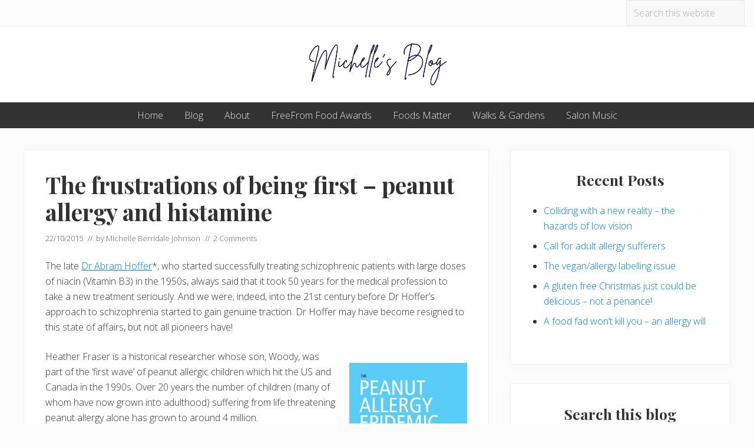

--- FILE ---
content_type: text/html; charset=UTF-8
request_url: https://michellesblog.co.uk/the-frustrations-of-being-first-peanut-allergy-and-histamine/
body_size: 21203
content:
<!DOCTYPE html>
<html lang="en-GB">
<head >
<meta charset="UTF-8" />
<meta name="viewport" content="width=device-width, initial-scale=1" />
<meta name='robots' content='index, follow, max-image-preview:large, max-snippet:-1, max-video-preview:-1' />

	<!-- This site is optimized with the Yoast SEO plugin v26.8 - https://yoast.com/product/yoast-seo-wordpress/ -->
	<title>The frustrations of being first – peanut allergy and histamine - Michelle&#039;s blog</title>
	<link rel="canonical" href="https://michellesblog.co.uk/the-frustrations-of-being-first-peanut-allergy-and-histamine/" />
	<meta property="og:locale" content="en_GB" />
	<meta property="og:type" content="article" />
	<meta property="og:title" content="The frustrations of being first – peanut allergy and histamine - Michelle&#039;s blog" />
	<meta property="og:description" content="The late Dr Abram Hoffer*, who started successfully treating schizophrenic patients with large doses of niacin (Vitamin B3) in the 1950s, always said that it took 50 years for the medical profession to take a new treatment seriously. And we were, indeed, into the 21st century before Dr Hoffer&#8217;s approach to schizophrenia started to gain &hellip;" />
	<meta property="og:url" content="https://michellesblog.co.uk/the-frustrations-of-being-first-peanut-allergy-and-histamine/" />
	<meta property="og:site_name" content="Michelle&#039;s blog" />
	<meta property="article:published_time" content="2015-10-22T19:29:48+00:00" />
	<meta property="article:modified_time" content="2015-10-22T20:28:41+00:00" />
	<meta property="og:image" content="https://michellesblog.co.uk/wp-content/uploads/peanut-allergy-epidemic-09-15.jpg" />
	<meta name="author" content="Michelle Berridale Johnson" />
	<meta name="twitter:card" content="summary_large_image" />
	<meta name="twitter:label1" content="Written by" />
	<meta name="twitter:data1" content="Michelle Berridale Johnson" />
	<meta name="twitter:label2" content="Estimated reading time" />
	<meta name="twitter:data2" content="3 minutes" />
	<script type="application/ld+json" class="yoast-schema-graph">{"@context":"https://schema.org","@graph":[{"@type":"Article","@id":"https://michellesblog.co.uk/the-frustrations-of-being-first-peanut-allergy-and-histamine/#article","isPartOf":{"@id":"https://michellesblog.co.uk/the-frustrations-of-being-first-peanut-allergy-and-histamine/"},"author":{"name":"Michelle Berridale Johnson","@id":"https://michellesblog.co.uk/#/schema/person/62a615ed01de5e2cd7dfa9e0238e0240"},"headline":"The frustrations of being first – peanut allergy and histamine","datePublished":"2015-10-22T19:29:48+00:00","dateModified":"2015-10-22T20:28:41+00:00","mainEntityOfPage":{"@id":"https://michellesblog.co.uk/the-frustrations-of-being-first-peanut-allergy-and-histamine/"},"wordCount":690,"commentCount":2,"publisher":{"@id":"https://michellesblog.co.uk/#organization"},"image":{"@id":"https://michellesblog.co.uk/the-frustrations-of-being-first-peanut-allergy-and-histamine/#primaryimage"},"thumbnailUrl":"https://michellesblog.co.uk/wp-content/uploads/peanut-allergy-epidemic-09-15.jpg","keywords":["DAO supplements for histamine intolerance","Dr Abram Hoffer","Dr Abram Hoffer and schizophrenia","Dr Janice Joneja","Dr Janice Joneja and histamine","has the rise in peanut allergy been caused by vaccination?","Heather Fraser","niacin as a treatment for schizophrenia","peanut allergy and vaccination","the history of the peanut allergy epidemic","vaccine makers cannot be held liable of injury","vested interests of the medical allergy fraternity"],"articleSection":["Allergies","Conventional Medicine","Peanut allergy","Vaccination"],"inLanguage":"en-GB","potentialAction":[{"@type":"CommentAction","name":"Comment","target":["https://michellesblog.co.uk/the-frustrations-of-being-first-peanut-allergy-and-histamine/#respond"]}]},{"@type":"WebPage","@id":"https://michellesblog.co.uk/the-frustrations-of-being-first-peanut-allergy-and-histamine/","url":"https://michellesblog.co.uk/the-frustrations-of-being-first-peanut-allergy-and-histamine/","name":"The frustrations of being first – peanut allergy and histamine - Michelle&#039;s blog","isPartOf":{"@id":"https://michellesblog.co.uk/#website"},"primaryImageOfPage":{"@id":"https://michellesblog.co.uk/the-frustrations-of-being-first-peanut-allergy-and-histamine/#primaryimage"},"image":{"@id":"https://michellesblog.co.uk/the-frustrations-of-being-first-peanut-allergy-and-histamine/#primaryimage"},"thumbnailUrl":"https://michellesblog.co.uk/wp-content/uploads/peanut-allergy-epidemic-09-15.jpg","datePublished":"2015-10-22T19:29:48+00:00","dateModified":"2015-10-22T20:28:41+00:00","breadcrumb":{"@id":"https://michellesblog.co.uk/the-frustrations-of-being-first-peanut-allergy-and-histamine/#breadcrumb"},"inLanguage":"en-GB","potentialAction":[{"@type":"ReadAction","target":["https://michellesblog.co.uk/the-frustrations-of-being-first-peanut-allergy-and-histamine/"]}]},{"@type":"ImageObject","inLanguage":"en-GB","@id":"https://michellesblog.co.uk/the-frustrations-of-being-first-peanut-allergy-and-histamine/#primaryimage","url":"https://michellesblog.co.uk/wp-content/uploads/peanut-allergy-epidemic-09-15.jpg","contentUrl":"https://michellesblog.co.uk/wp-content/uploads/peanut-allergy-epidemic-09-15.jpg"},{"@type":"BreadcrumbList","@id":"https://michellesblog.co.uk/the-frustrations-of-being-first-peanut-allergy-and-histamine/#breadcrumb","itemListElement":[{"@type":"ListItem","position":1,"name":"Home","item":"https://michellesblog.co.uk/"},{"@type":"ListItem","position":2,"name":"Blog","item":"https://michellesblog.co.uk/blog/"},{"@type":"ListItem","position":3,"name":"The frustrations of being first – peanut allergy and histamine"}]},{"@type":"WebSite","@id":"https://michellesblog.co.uk/#website","url":"https://michellesblog.co.uk/","name":"Michelle&#039;s blog","description":"Food allergy and food intolerance, freefrom foods, electrosensitivity, this and that...","publisher":{"@id":"https://michellesblog.co.uk/#organization"},"potentialAction":[{"@type":"SearchAction","target":{"@type":"EntryPoint","urlTemplate":"https://michellesblog.co.uk/?s={search_term_string}"},"query-input":{"@type":"PropertyValueSpecification","valueRequired":true,"valueName":"search_term_string"}}],"inLanguage":"en-GB"},{"@type":"Organization","@id":"https://michellesblog.co.uk/#organization","name":"Michelle&#039;s blog","url":"https://michellesblog.co.uk/","logo":{"@type":"ImageObject","inLanguage":"en-GB","@id":"https://michellesblog.co.uk/#/schema/logo/image/","url":"https://michellesblog.co.uk/wp-content/uploads/cropped-Michelles-Blog.png","contentUrl":"https://michellesblog.co.uk/wp-content/uploads/cropped-Michelles-Blog.png","width":480,"height":140,"caption":"Michelle&#039;s blog"},"image":{"@id":"https://michellesblog.co.uk/#/schema/logo/image/"}},{"@type":"Person","@id":"https://michellesblog.co.uk/#/schema/person/62a615ed01de5e2cd7dfa9e0238e0240","name":"Michelle Berridale Johnson","image":{"@type":"ImageObject","inLanguage":"en-GB","@id":"https://michellesblog.co.uk/#/schema/person/image/","url":"https://secure.gravatar.com/avatar/728a46ed95ee91fa6582f09d2a31ce8162b1f627afeabfbaa154fa2348f7ca06?s=96&d=retro&r=g","contentUrl":"https://secure.gravatar.com/avatar/728a46ed95ee91fa6582f09d2a31ce8162b1f627afeabfbaa154fa2348f7ca06?s=96&d=retro&r=g","caption":"Michelle Berridale Johnson"},"url":"https://michellesblog.co.uk/author/mbjmb/"}]}</script>
	<!-- / Yoast SEO plugin. -->


<link rel='dns-prefetch' href='//fonts.googleapis.com' />
<link rel="alternate" type="application/rss+xml" title="Michelle&#039;s blog &raquo; Feed" href="https://michellesblog.co.uk/feed/" />
<link rel="alternate" type="application/rss+xml" title="Michelle&#039;s blog &raquo; Comments Feed" href="https://michellesblog.co.uk/comments/feed/" />
<link rel="alternate" type="application/rss+xml" title="Michelle&#039;s blog &raquo; The frustrations of being first – peanut allergy and histamine Comments Feed" href="https://michellesblog.co.uk/the-frustrations-of-being-first-peanut-allergy-and-histamine/feed/" />
<link rel="alternate" title="oEmbed (JSON)" type="application/json+oembed" href="https://michellesblog.co.uk/wp-json/oembed/1.0/embed?url=https%3A%2F%2Fmichellesblog.co.uk%2Fthe-frustrations-of-being-first-peanut-allergy-and-histamine%2F" />
<link rel="alternate" title="oEmbed (XML)" type="text/xml+oembed" href="https://michellesblog.co.uk/wp-json/oembed/1.0/embed?url=https%3A%2F%2Fmichellesblog.co.uk%2Fthe-frustrations-of-being-first-peanut-allergy-and-histamine%2F&#038;format=xml" />
		<!-- This site uses the Google Analytics by MonsterInsights plugin v9.11.1 - Using Analytics tracking - https://www.monsterinsights.com/ -->
		<!-- Note: MonsterInsights is not currently configured on this site. The site owner needs to authenticate with Google Analytics in the MonsterInsights settings panel. -->
					<!-- No tracking code set -->
				<!-- / Google Analytics by MonsterInsights -->
		<style id='wp-img-auto-sizes-contain-inline-css' type='text/css'>
img:is([sizes=auto i],[sizes^="auto," i]){contain-intrinsic-size:3000px 1500px}
/*# sourceURL=wp-img-auto-sizes-contain-inline-css */
</style>
<style id='wp-emoji-styles-inline-css' type='text/css'>

	img.wp-smiley, img.emoji {
		display: inline !important;
		border: none !important;
		box-shadow: none !important;
		height: 1em !important;
		width: 1em !important;
		margin: 0 0.07em !important;
		vertical-align: -0.1em !important;
		background: none !important;
		padding: 0 !important;
	}
/*# sourceURL=wp-emoji-styles-inline-css */
</style>
<style id='wp-block-library-inline-css' type='text/css'>
:root{--wp-block-synced-color:#7a00df;--wp-block-synced-color--rgb:122,0,223;--wp-bound-block-color:var(--wp-block-synced-color);--wp-editor-canvas-background:#ddd;--wp-admin-theme-color:#007cba;--wp-admin-theme-color--rgb:0,124,186;--wp-admin-theme-color-darker-10:#006ba1;--wp-admin-theme-color-darker-10--rgb:0,107,160.5;--wp-admin-theme-color-darker-20:#005a87;--wp-admin-theme-color-darker-20--rgb:0,90,135;--wp-admin-border-width-focus:2px}@media (min-resolution:192dpi){:root{--wp-admin-border-width-focus:1.5px}}.wp-element-button{cursor:pointer}:root .has-very-light-gray-background-color{background-color:#eee}:root .has-very-dark-gray-background-color{background-color:#313131}:root .has-very-light-gray-color{color:#eee}:root .has-very-dark-gray-color{color:#313131}:root .has-vivid-green-cyan-to-vivid-cyan-blue-gradient-background{background:linear-gradient(135deg,#00d084,#0693e3)}:root .has-purple-crush-gradient-background{background:linear-gradient(135deg,#34e2e4,#4721fb 50%,#ab1dfe)}:root .has-hazy-dawn-gradient-background{background:linear-gradient(135deg,#faaca8,#dad0ec)}:root .has-subdued-olive-gradient-background{background:linear-gradient(135deg,#fafae1,#67a671)}:root .has-atomic-cream-gradient-background{background:linear-gradient(135deg,#fdd79a,#004a59)}:root .has-nightshade-gradient-background{background:linear-gradient(135deg,#330968,#31cdcf)}:root .has-midnight-gradient-background{background:linear-gradient(135deg,#020381,#2874fc)}:root{--wp--preset--font-size--normal:16px;--wp--preset--font-size--huge:42px}.has-regular-font-size{font-size:1em}.has-larger-font-size{font-size:2.625em}.has-normal-font-size{font-size:var(--wp--preset--font-size--normal)}.has-huge-font-size{font-size:var(--wp--preset--font-size--huge)}.has-text-align-center{text-align:center}.has-text-align-left{text-align:left}.has-text-align-right{text-align:right}.has-fit-text{white-space:nowrap!important}#end-resizable-editor-section{display:none}.aligncenter{clear:both}.items-justified-left{justify-content:flex-start}.items-justified-center{justify-content:center}.items-justified-right{justify-content:flex-end}.items-justified-space-between{justify-content:space-between}.screen-reader-text{border:0;clip-path:inset(50%);height:1px;margin:-1px;overflow:hidden;padding:0;position:absolute;width:1px;word-wrap:normal!important}.screen-reader-text:focus{background-color:#ddd;clip-path:none;color:#444;display:block;font-size:1em;height:auto;left:5px;line-height:normal;padding:15px 23px 14px;text-decoration:none;top:5px;width:auto;z-index:100000}html :where(.has-border-color){border-style:solid}html :where([style*=border-top-color]){border-top-style:solid}html :where([style*=border-right-color]){border-right-style:solid}html :where([style*=border-bottom-color]){border-bottom-style:solid}html :where([style*=border-left-color]){border-left-style:solid}html :where([style*=border-width]){border-style:solid}html :where([style*=border-top-width]){border-top-style:solid}html :where([style*=border-right-width]){border-right-style:solid}html :where([style*=border-bottom-width]){border-bottom-style:solid}html :where([style*=border-left-width]){border-left-style:solid}html :where(img[class*=wp-image-]){height:auto;max-width:100%}:where(figure){margin:0 0 1em}html :where(.is-position-sticky){--wp-admin--admin-bar--position-offset:var(--wp-admin--admin-bar--height,0px)}@media screen and (max-width:600px){html :where(.is-position-sticky){--wp-admin--admin-bar--position-offset:0px}}

/*# sourceURL=wp-block-library-inline-css */
</style><style id='global-styles-inline-css' type='text/css'>
:root{--wp--preset--aspect-ratio--square: 1;--wp--preset--aspect-ratio--4-3: 4/3;--wp--preset--aspect-ratio--3-4: 3/4;--wp--preset--aspect-ratio--3-2: 3/2;--wp--preset--aspect-ratio--2-3: 2/3;--wp--preset--aspect-ratio--16-9: 16/9;--wp--preset--aspect-ratio--9-16: 9/16;--wp--preset--color--black: #000000;--wp--preset--color--cyan-bluish-gray: #abb8c3;--wp--preset--color--white: #ffffff;--wp--preset--color--pale-pink: #f78da7;--wp--preset--color--vivid-red: #cf2e2e;--wp--preset--color--luminous-vivid-orange: #ff6900;--wp--preset--color--luminous-vivid-amber: #fcb900;--wp--preset--color--light-green-cyan: #7bdcb5;--wp--preset--color--vivid-green-cyan: #00d084;--wp--preset--color--pale-cyan-blue: #8ed1fc;--wp--preset--color--vivid-cyan-blue: #0693e3;--wp--preset--color--vivid-purple: #9b51e0;--wp--preset--gradient--vivid-cyan-blue-to-vivid-purple: linear-gradient(135deg,rgb(6,147,227) 0%,rgb(155,81,224) 100%);--wp--preset--gradient--light-green-cyan-to-vivid-green-cyan: linear-gradient(135deg,rgb(122,220,180) 0%,rgb(0,208,130) 100%);--wp--preset--gradient--luminous-vivid-amber-to-luminous-vivid-orange: linear-gradient(135deg,rgb(252,185,0) 0%,rgb(255,105,0) 100%);--wp--preset--gradient--luminous-vivid-orange-to-vivid-red: linear-gradient(135deg,rgb(255,105,0) 0%,rgb(207,46,46) 100%);--wp--preset--gradient--very-light-gray-to-cyan-bluish-gray: linear-gradient(135deg,rgb(238,238,238) 0%,rgb(169,184,195) 100%);--wp--preset--gradient--cool-to-warm-spectrum: linear-gradient(135deg,rgb(74,234,220) 0%,rgb(151,120,209) 20%,rgb(207,42,186) 40%,rgb(238,44,130) 60%,rgb(251,105,98) 80%,rgb(254,248,76) 100%);--wp--preset--gradient--blush-light-purple: linear-gradient(135deg,rgb(255,206,236) 0%,rgb(152,150,240) 100%);--wp--preset--gradient--blush-bordeaux: linear-gradient(135deg,rgb(254,205,165) 0%,rgb(254,45,45) 50%,rgb(107,0,62) 100%);--wp--preset--gradient--luminous-dusk: linear-gradient(135deg,rgb(255,203,112) 0%,rgb(199,81,192) 50%,rgb(65,88,208) 100%);--wp--preset--gradient--pale-ocean: linear-gradient(135deg,rgb(255,245,203) 0%,rgb(182,227,212) 50%,rgb(51,167,181) 100%);--wp--preset--gradient--electric-grass: linear-gradient(135deg,rgb(202,248,128) 0%,rgb(113,206,126) 100%);--wp--preset--gradient--midnight: linear-gradient(135deg,rgb(2,3,129) 0%,rgb(40,116,252) 100%);--wp--preset--font-size--small: 13px;--wp--preset--font-size--medium: 20px;--wp--preset--font-size--large: 36px;--wp--preset--font-size--x-large: 42px;--wp--preset--spacing--20: 0.44rem;--wp--preset--spacing--30: 0.67rem;--wp--preset--spacing--40: 1rem;--wp--preset--spacing--50: 1.5rem;--wp--preset--spacing--60: 2.25rem;--wp--preset--spacing--70: 3.38rem;--wp--preset--spacing--80: 5.06rem;--wp--preset--shadow--natural: 6px 6px 9px rgba(0, 0, 0, 0.2);--wp--preset--shadow--deep: 12px 12px 50px rgba(0, 0, 0, 0.4);--wp--preset--shadow--sharp: 6px 6px 0px rgba(0, 0, 0, 0.2);--wp--preset--shadow--outlined: 6px 6px 0px -3px rgb(255, 255, 255), 6px 6px rgb(0, 0, 0);--wp--preset--shadow--crisp: 6px 6px 0px rgb(0, 0, 0);}:where(.is-layout-flex){gap: 0.5em;}:where(.is-layout-grid){gap: 0.5em;}body .is-layout-flex{display: flex;}.is-layout-flex{flex-wrap: wrap;align-items: center;}.is-layout-flex > :is(*, div){margin: 0;}body .is-layout-grid{display: grid;}.is-layout-grid > :is(*, div){margin: 0;}:where(.wp-block-columns.is-layout-flex){gap: 2em;}:where(.wp-block-columns.is-layout-grid){gap: 2em;}:where(.wp-block-post-template.is-layout-flex){gap: 1.25em;}:where(.wp-block-post-template.is-layout-grid){gap: 1.25em;}.has-black-color{color: var(--wp--preset--color--black) !important;}.has-cyan-bluish-gray-color{color: var(--wp--preset--color--cyan-bluish-gray) !important;}.has-white-color{color: var(--wp--preset--color--white) !important;}.has-pale-pink-color{color: var(--wp--preset--color--pale-pink) !important;}.has-vivid-red-color{color: var(--wp--preset--color--vivid-red) !important;}.has-luminous-vivid-orange-color{color: var(--wp--preset--color--luminous-vivid-orange) !important;}.has-luminous-vivid-amber-color{color: var(--wp--preset--color--luminous-vivid-amber) !important;}.has-light-green-cyan-color{color: var(--wp--preset--color--light-green-cyan) !important;}.has-vivid-green-cyan-color{color: var(--wp--preset--color--vivid-green-cyan) !important;}.has-pale-cyan-blue-color{color: var(--wp--preset--color--pale-cyan-blue) !important;}.has-vivid-cyan-blue-color{color: var(--wp--preset--color--vivid-cyan-blue) !important;}.has-vivid-purple-color{color: var(--wp--preset--color--vivid-purple) !important;}.has-black-background-color{background-color: var(--wp--preset--color--black) !important;}.has-cyan-bluish-gray-background-color{background-color: var(--wp--preset--color--cyan-bluish-gray) !important;}.has-white-background-color{background-color: var(--wp--preset--color--white) !important;}.has-pale-pink-background-color{background-color: var(--wp--preset--color--pale-pink) !important;}.has-vivid-red-background-color{background-color: var(--wp--preset--color--vivid-red) !important;}.has-luminous-vivid-orange-background-color{background-color: var(--wp--preset--color--luminous-vivid-orange) !important;}.has-luminous-vivid-amber-background-color{background-color: var(--wp--preset--color--luminous-vivid-amber) !important;}.has-light-green-cyan-background-color{background-color: var(--wp--preset--color--light-green-cyan) !important;}.has-vivid-green-cyan-background-color{background-color: var(--wp--preset--color--vivid-green-cyan) !important;}.has-pale-cyan-blue-background-color{background-color: var(--wp--preset--color--pale-cyan-blue) !important;}.has-vivid-cyan-blue-background-color{background-color: var(--wp--preset--color--vivid-cyan-blue) !important;}.has-vivid-purple-background-color{background-color: var(--wp--preset--color--vivid-purple) !important;}.has-black-border-color{border-color: var(--wp--preset--color--black) !important;}.has-cyan-bluish-gray-border-color{border-color: var(--wp--preset--color--cyan-bluish-gray) !important;}.has-white-border-color{border-color: var(--wp--preset--color--white) !important;}.has-pale-pink-border-color{border-color: var(--wp--preset--color--pale-pink) !important;}.has-vivid-red-border-color{border-color: var(--wp--preset--color--vivid-red) !important;}.has-luminous-vivid-orange-border-color{border-color: var(--wp--preset--color--luminous-vivid-orange) !important;}.has-luminous-vivid-amber-border-color{border-color: var(--wp--preset--color--luminous-vivid-amber) !important;}.has-light-green-cyan-border-color{border-color: var(--wp--preset--color--light-green-cyan) !important;}.has-vivid-green-cyan-border-color{border-color: var(--wp--preset--color--vivid-green-cyan) !important;}.has-pale-cyan-blue-border-color{border-color: var(--wp--preset--color--pale-cyan-blue) !important;}.has-vivid-cyan-blue-border-color{border-color: var(--wp--preset--color--vivid-cyan-blue) !important;}.has-vivid-purple-border-color{border-color: var(--wp--preset--color--vivid-purple) !important;}.has-vivid-cyan-blue-to-vivid-purple-gradient-background{background: var(--wp--preset--gradient--vivid-cyan-blue-to-vivid-purple) !important;}.has-light-green-cyan-to-vivid-green-cyan-gradient-background{background: var(--wp--preset--gradient--light-green-cyan-to-vivid-green-cyan) !important;}.has-luminous-vivid-amber-to-luminous-vivid-orange-gradient-background{background: var(--wp--preset--gradient--luminous-vivid-amber-to-luminous-vivid-orange) !important;}.has-luminous-vivid-orange-to-vivid-red-gradient-background{background: var(--wp--preset--gradient--luminous-vivid-orange-to-vivid-red) !important;}.has-very-light-gray-to-cyan-bluish-gray-gradient-background{background: var(--wp--preset--gradient--very-light-gray-to-cyan-bluish-gray) !important;}.has-cool-to-warm-spectrum-gradient-background{background: var(--wp--preset--gradient--cool-to-warm-spectrum) !important;}.has-blush-light-purple-gradient-background{background: var(--wp--preset--gradient--blush-light-purple) !important;}.has-blush-bordeaux-gradient-background{background: var(--wp--preset--gradient--blush-bordeaux) !important;}.has-luminous-dusk-gradient-background{background: var(--wp--preset--gradient--luminous-dusk) !important;}.has-pale-ocean-gradient-background{background: var(--wp--preset--gradient--pale-ocean) !important;}.has-electric-grass-gradient-background{background: var(--wp--preset--gradient--electric-grass) !important;}.has-midnight-gradient-background{background: var(--wp--preset--gradient--midnight) !important;}.has-small-font-size{font-size: var(--wp--preset--font-size--small) !important;}.has-medium-font-size{font-size: var(--wp--preset--font-size--medium) !important;}.has-large-font-size{font-size: var(--wp--preset--font-size--large) !important;}.has-x-large-font-size{font-size: var(--wp--preset--font-size--x-large) !important;}
/*# sourceURL=global-styles-inline-css */
</style>

<style id='classic-theme-styles-inline-css' type='text/css'>
/*! This file is auto-generated */
.wp-block-button__link{color:#fff;background-color:#32373c;border-radius:9999px;box-shadow:none;text-decoration:none;padding:calc(.667em + 2px) calc(1.333em + 2px);font-size:1.125em}.wp-block-file__button{background:#32373c;color:#fff;text-decoration:none}
/*# sourceURL=/wp-includes/css/classic-themes.min.css */
</style>
<link rel='stylesheet' id='contact-form-7-css' href='https://michellesblog.co.uk/wp-content/plugins/contact-form-7/includes/css/styles.css?ver=6.1.4' type='text/css' media='all' />
<link rel='stylesheet' id='mailerlite_forms.css-css' href='https://michellesblog.co.uk/wp-content/plugins/official-mailerlite-sign-up-forms/assets/css/mailerlite_forms.css?ver=1.7.18' type='text/css' media='all' />
<link rel='stylesheet' id='maitheme-google-fonts-css' href='//fonts.googleapis.com/css?family=Muli%3A200%2C200i%7COpen+Sans%3A300%2C300i%2C400%2C400i%2C700%2C700i%7CPlayfair+Display%3A700%2C700i&#038;ver=1.3.0' type='text/css' media='all' />
<link rel='stylesheet' id='mai-theme-engine-css' href='https://michellesblog.co.uk/wp-content/plugins/mai-theme-engine/assets/css/mai-theme.min.css?ver=1.13.1' type='text/css' media='all' />
<link rel='stylesheet' id='flexington-css' href='https://michellesblog.co.uk/wp-content/plugins/mai-theme-engine/assets/css/flexington.min.css?ver=2.5.0' type='text/css' media='all' />
<link rel='stylesheet' id='simple-social-icons-font-css' href='https://michellesblog.co.uk/wp-content/plugins/simple-social-icons/css/style.css?ver=4.0.0' type='text/css' media='all' />
<link rel='stylesheet' id='mai-lifestyle-pro-css' href='https://michellesblog.co.uk/wp-content/themes/mai-lifestyle-pro/style.css?ver=1.3.0.92720201534' type='text/css' media='all' />
<script type="text/javascript" src="https://michellesblog.co.uk/wp-includes/js/jquery/jquery.min.js?ver=3.7.1" id="jquery-core-js"></script>
<script type="text/javascript" src="https://michellesblog.co.uk/wp-includes/js/jquery/jquery-migrate.min.js?ver=3.4.1" id="jquery-migrate-js"></script>
<link rel="https://api.w.org/" href="https://michellesblog.co.uk/wp-json/" /><link rel="alternate" title="JSON" type="application/json" href="https://michellesblog.co.uk/wp-json/wp/v2/posts/9843" /><link rel="EditURI" type="application/rsd+xml" title="RSD" href="https://michellesblog.co.uk/xmlrpc.php?rsd" />
<link rel='shortlink' href='https://michellesblog.co.uk/?p=9843' />
        <!-- MailerLite Universal -->
        <script>
            (function(w,d,e,u,f,l,n){w[f]=w[f]||function(){(w[f].q=w[f].q||[])
                .push(arguments);},l=d.createElement(e),l.async=1,l.src=u,
                n=d.getElementsByTagName(e)[0],n.parentNode.insertBefore(l,n);})
            (window,document,'script','https://assets.mailerlite.com/js/universal.js','ml');
            ml('account', '660509');
            ml('enablePopups', true);
        </script>
        <!-- End MailerLite Universal -->
        <link rel="pingback" href="https://michellesblog.co.uk/xmlrpc.php" />
<style>
	:root {
		--header-spacer: 0;
		--text-title: 100%;
		--logo-width: 250px;
		--logo-shrink-width: 175px;
		--logo-margin-top: 24px;
		--logo-margin-bottom: 24px;
	}
	.site-title.has-text-title a {
		font-size: var(--text-title);
	}
	@media only screen and (min-width: 769px) {
		.site-title a {
			margin-top: var(--logo-margin-top);
			margin-bottom: var(--logo-margin-bottom);
		}
		.custom-logo-link {
			max-width: var(--logo-width);
		}
	}
	@media only screen and (max-width: 768px) {
		.site-title a {
			margin-top: 4px;
			margin-bottom: 4px;
		}
		.custom-logo-link {
			max-width: var(--logo-shrink-width);
		}
	}
	</style><style>
	@media only screen and (max-width: 768px) {
		.header-before,
		.header-left,
		.header-right,
		.nav-primary,
		.nav-secondary {
			display: none;
		}
		.mai-toggle {
			display: block;
		}
	}
	</style><link rel="icon" href="https://michellesblog.co.uk/wp-content/uploads/cropped-Michelles-blog3-32x32.png" sizes="32x32" />
<link rel="icon" href="https://michellesblog.co.uk/wp-content/uploads/cropped-Michelles-blog3-192x192.png" sizes="192x192" />
<link rel="apple-touch-icon" href="https://michellesblog.co.uk/wp-content/uploads/cropped-Michelles-blog3-180x180.png" />
<meta name="msapplication-TileImage" content="https://michellesblog.co.uk/wp-content/uploads/cropped-Michelles-blog3-270x270.png" />
</head>
<body data-rsssl=1 class="wp-singular post-template-default single single-post postid-9843 single-format-standard wp-custom-logo wp-theme-genesis wp-child-theme-mai-lifestyle-pro header-full-width content-sidebar genesis-breadcrumbs-hidden genesis-footer-widgets-hidden has-standard-menu singular no-js text-md has-sidebar has-one-sidebar">	<script>
		//<![CDATA[
		( function() {
			var c = document.body.classList;
			c.remove( 'no-js' );
			c.add( 'js' );
		})();
		//]]>
	</script>
	<div class="site-container"><ul class="genesis-skip-link"><li><a href="#mai-toggle" class="screen-reader-shortcut"> Menu</a></li><li><a href="#genesis-nav-primary" class="screen-reader-shortcut"> Skip to primary navigation</a></li><li><a href="#genesis-content" class="screen-reader-shortcut"> Skip to main content</a></li><li><a href="#genesis-sidebar-primary" class="screen-reader-shortcut"> Skip to primary sidebar</a></li></ul><div class="header-before text-sm"><div class="wrap"><aside class="widget-area"><h2 class="genesis-sidebar-title screen-reader-text">Before Header</h2><section id="search-8" class="widget widget_search"><div class="widget-wrap"><form class="search-form" method="get" action="https://michellesblog.co.uk/" role="search"><label class="search-form-label screen-reader-text" for="searchform-2">Search this website</label><input class="search-form-input" type="search" name="s" id="searchform-2" placeholder="Search this website"><input class="search-form-submit" type="submit" value="Search"><meta content="https://michellesblog.co.uk/?s={s}"></form></div></section>
</aside></div></div><span id="header-trigger-wrap"><span id="header-trigger"></span></span><header class="site-header no-header-content"><div class="wrap"><div class="site-header-row row middle-xs between-xs around-md"><div class="title-area col col-xs-auto center-xs"><p class="site-title"><a href="https://michellesblog.co.uk/" class="custom-logo-link" rel="home"><img width="480" height="140" src="https://michellesblog.co.uk/wp-content/uploads/cropped-Michelles-Blog.png" class="custom-logo" alt="Michelle&#039;s blog" decoding="async" fetchpriority="high" srcset="https://michellesblog.co.uk/wp-content/uploads/cropped-Michelles-Blog.png 480w, https://michellesblog.co.uk/wp-content/uploads/cropped-Michelles-Blog-300x88.png 300w" sizes="(max-width: 480px) 100vw, 480px" /></a></p><p class="site-description screen-reader-text">Food allergy and food intolerance, freefrom foods, electrosensitivity, this and that...</p></div></div><div id="mai-menu" class="mai-menu"><div class="mai-menu-outer"><div class="mai-menu-inner"><form class="search-form" method="get" action="https://michellesblog.co.uk/" role="search"><label class="search-form-label screen-reader-text" for="searchform-3">Search this website</label><input class="search-form-input" type="search" name="s" id="searchform-3" placeholder="Search this website"><input class="search-form-submit" type="submit" value="Search"><meta content="https://michellesblog.co.uk/?s={s}"></form><div class="menu-menu-1-container"><ul id="menu-menu-1" class="menu"><li id="menu-item-6186" class="menu-item menu-item-type-custom menu-item-object-custom menu-item-home menu-item-6186"><a href="https://michellesblog.co.uk/">Home</a></li>
<li id="menu-item-15998" class="menu-item menu-item-type-post_type menu-item-object-page current_page_parent menu-item-15998"><a href="https://michellesblog.co.uk/blog/">Blog</a></li>
<li id="menu-item-1942" class="menu-item menu-item-type-post_type menu-item-object-page menu-item-1942"><a href="https://michellesblog.co.uk/about-2/" title="All about Michelle and her blog">About</a></li>
<li id="menu-item-15999" class="menu-item menu-item-type-custom menu-item-object-custom menu-item-15999"><a href="https://freefromfoodawards.co.uk">FreeFrom Food Awards</a></li>
<li id="menu-item-16000" class="menu-item menu-item-type-custom menu-item-object-custom menu-item-16000"><a href="https://foodsmatter.com">Foods Matter</a></li>
<li id="menu-item-16001" class="menu-item menu-item-type-custom menu-item-object-custom menu-item-16001"><a href="https://walksonhampsteadheath.co.uk">Walks &#038; Gardens</a></li>
<li id="menu-item-16008" class="menu-item menu-item-type-custom menu-item-object-custom menu-item-16008"><a href="https://salonmusic.co.uk">Salon Music</a></li>
</ul></div></div></div></div></div></header><nav class="nav-primary" aria-label="Main" id="genesis-nav-primary"><div class="wrap"><ul id="menu-menu-2" class="menu genesis-nav-menu menu-primary js-superfish"><li class="menu-item menu-item-type-custom menu-item-object-custom menu-item-home menu-item-6186"><a href="https://michellesblog.co.uk/"><span >Home</span></a></li>
<li class="menu-item menu-item-type-post_type menu-item-object-page current_page_parent menu-item-15998"><a href="https://michellesblog.co.uk/blog/"><span >Blog</span></a></li>
<li class="menu-item menu-item-type-post_type menu-item-object-page menu-item-1942"><a href="https://michellesblog.co.uk/about-2/" title="All about Michelle and her blog"><span >About</span></a></li>
<li class="menu-item menu-item-type-custom menu-item-object-custom menu-item-15999"><a href="https://freefromfoodawards.co.uk"><span >FreeFrom Food Awards</span></a></li>
<li class="menu-item menu-item-type-custom menu-item-object-custom menu-item-16000"><a href="https://foodsmatter.com"><span >Foods Matter</span></a></li>
<li class="menu-item menu-item-type-custom menu-item-object-custom menu-item-16001"><a href="https://walksonhampsteadheath.co.uk"><span >Walks &#038; Gardens</span></a></li>
<li class="menu-item menu-item-type-custom menu-item-object-custom menu-item-16008"><a href="https://salonmusic.co.uk"><span >Salon Music</span></a></li>
</ul></div></nav><div class="site-inner"><div class="content-sidebar-wrap has-boxed-children"><main class="content" id="genesis-content"><article class="post-9843 post type-post status-publish format-standard category-allergies category-conventional-medicine-2 category-peanut-allergy-2 category-vaccination tag-dao-supplements-for-histamine-intolerance tag-dr-abram-hoffer tag-dr-abram-hoffer-and-schizophrenia tag-dr-janice-joneja tag-dr-janice-joneja-and-histamine tag-has-the-rise-in-peanut-allergy-been-caused-by-vaccination tag-heather-fraser tag-niacin-as-a-treatment-for-schizophrenia tag-peanut-allergy-and-vaccination tag-the-history-of-the-peanut-allergy-epidemic tag-vaccine-makers-cannot-be-held-liable-of-injury tag-vested-interests-of-the-medical-allergy-fraternity entry boxed" aria-label="The frustrations of being first – peanut allergy and histamine"><header class="entry-header"><h1 class="entry-title">The frustrations of being first – peanut allergy and histamine</h1>
<p class="entry-meta"><time class="entry-time">22/10/2015</time> <span class="entry-author">//&nbsp;&nbsp;by&nbsp;<a href="https://michellesblog.co.uk/author/mbjmb/" class="entry-author-link" rel="author"><span class="entry-author-name">Michelle Berridale Johnson</span></a></span><span class="entry-comments-link">//&nbsp;&nbsp;<a class="scroll-to" href="#comments">2 Comments</a></span> </p></header><div class="entry-content"><p>The late <a href="https://en.wikipedia.org/wiki/Abram_Hoffer" target="_blank">Dr Abram Hoffer</a>*, who started successfully treating schizophrenic patients with large doses of niacin (Vitamin B3) in the 1950s, always said that it took 50 years for the medical profession to take a new treatment seriously. And we were, indeed, into the 21st century before Dr Hoffer&#8217;s approach to schizophrenia started to gain genuine traction. Dr Hoffer may have become resigned to this state of affairs, but not all pioneers have!</p>
<p><a href="https://michellesblog.co.uk/wp-content/uploads/peanut-allergy-epidemic-09-15.jpg"><img decoding="async" class="alignright size-full wp-image-9856" src="https://michellesblog.co.uk/wp-content/uploads/peanut-allergy-epidemic-09-15.jpg" alt="peanut-allergy-epidemic" width="200" height="295" /></a>Heather Fraser is a historical researcher whose son, Woody, was part of the &#8216;first wave&#8217; of peanut allergic children which hit the US and Canada in the 1990s. Over 20 years the number of children (many of whom have now grown into adulthood) suffering from life threatening peanut allergy alone has grown to around 4 million.</p>
<p>In 2009 Heather wrote <em>The History of the Peanut Allergy Epidemic</em> linking the epidemic of peanut allergy with the massive ramping up of the vaccination programme since the 1980s. More powerful vaccines, administered in ever larger combinations with ever more powerful adjuvants at ever earlier ages. She believed not only that her evidence was irrefutable but that the medical profession was perfectly well aware, and had been for over 100 years, that an inevitable result of increased vaccination was in increase of the number of people who would develop allergies. So even though she did not expect an immediate change in policy, she thought that her book would at least trigger a conversation and, hopefully, an investigation into this potentially lethal link. But&#8230;. nothing.</p>
<p>Heather blames both the current legal situation in the US where vaccine makers cannot be held liable for any injury related to the use of their products and the vested interests of the medical allergy &#8216;industry&#8217; but there is no doubt that the mental inertia of the medical fraternity, which for so long resisted Dr Hoffer&#8217;s suggestion that schizophrenia could be dramatically helped with niacin, also plays its part.</p>
<p>You can read our original review of the <em>History of Peanut Allergy Epidemic</em> <a href="http://www.foodsmatter.com/allergy_intolerance/peanut_treenut/articles/history_peanut_allergy_epidemic.html" target="_blank">here</a>,  Heather&#8217;s follow up article <a href="http://www.foodsmatter.com/allergy_intolerance/peanut_treenut/articles/ending-peanut-epidemic-09-15.html" target="_blank">here</a> and you can buy the book <a href="http://www.amazon.co.uk/gp/product/163220357X/ref=as_li_tl?ie=UTF8&amp;camp=1634&amp;creative=19450&amp;creativeASIN=163220357X&amp;linkCode=as2&amp;tag=freefromshop-21" target="_blank">in the UK here </a>and <a href="http://amzn.to/1VNgSpJ" target="_blank">here in the US.</a></p>
<p>In not quite the same vein, but equally frustrating, was a recent email exchange I had with Dr Janice Joneja, a world expert on histamine intolerance who we are lucky enough to have running a <a href="http://www.foodsmatter.com/allergy_intolerance/histamine/articles/q&amp;a-joneja.html" target="_blank">Q&amp;A on histamine</a> for us on the Foods Matter site. I had mentioned to her that her <a href="http://www.foodsmatter.com/allergy_intolerance/histamine/articles/histamine_joneja.html" target="_blank">original article on histamine intolerance</a> on the FM site get 10-15,000 hits per month, by far the highest for any individual page on the site. (The second highest, you might be interested to know, is for the late Dr Harry Morrow Brown&#8217;s <a href="http://www.foodsmatter.com/allergy_intolerance/nightshade/articles/potatoes_morrow_b_08_11.html" target="_blank">article on potato allergy</a>.)</p>
<p><em>&#8216;Reading,&#8217;</em> she said,<em> &#8216;the information available on histamine intolerance on the internet I realise that most of it is based on my work. I developed the histamine-restricted diet more than 25 years ago after translating the DAO material from Germany.  It was of great help for my patients in the Food Allergy Clinic that I headed in Vancouver General Hospital at the time.  Before that it seemed that no-one had recognised that by restricting histamine in foods the total body histamine could be reduced sufficiently to afford symptomatic relief.  This was before DAO as a supplement was developed and available.  Now the material I developed has become &#8216;received wisdom&#8217; but I am rarely recognised as the original author.  Such is fame!&#8217;  </em></p>
<p><em>&#8216;Much more frustratingly&#8217;,</em> she added, <em>&#8216;it seems that many practitioners have added their own foods to my original list, many of which (e.g. gluten, sugar, caffeine) are not contraindicated on a histamine-restricted diet.  So now people are faced with much longer lists of foods to avoid than they should be and find the whole process unnecessarily  tedious.&#8217;</em></p>
<p>By the way, if you want to know more about Dr Joneja&#8217;s approach to allergy in general you can buy all of her books <a href="http://www.amazon.co.uk/Janice-M.-Vickerstaff-Joneja/e/B001JOWHK2/?_encoding=UTF8&amp;camp=1634&amp;creative=6738&amp;linkCode=ur2&amp;qid=1426592349&amp;sr=1-1&amp;tag=frefromat-21&amp;linkId=A7YAEFIIGSPBGUDX" target="_blank">here in the UK</a> or <a href="http://www.amazon.com/s/?_encoding=UTF8&amp;camp=1789&amp;creative=390957&amp;field-keywords=janice%20vickerstaff%20joneja&amp;linkCode=ur2&amp;rh=n%3A283155%2Ck%3Ajanice%20vickerstaff%20joneja&amp;tag=freef098-20&amp;url=search-alias%3Dstripbooks&amp;linkId=OQHSUAY6AP2NZMYZ" target="_blank">here in the US</a>.</p>
<p>&nbsp;</p>
<ul>
<li>If you want to know more about Dr Hoffer&#8217;s theories, see <a href="http://www.orthomolecularvitamincentre.com/a_hoffer_schizophrenia.php" target="_blank">here</a>.</li>
</ul>
<!--<rdf:RDF xmlns:rdf="http://www.w3.org/1999/02/22-rdf-syntax-ns#"
			xmlns:dc="http://purl.org/dc/elements/1.1/"
			xmlns:trackback="http://madskills.com/public/xml/rss/module/trackback/">
		<rdf:Description rdf:about="https://michellesblog.co.uk/the-frustrations-of-being-first-peanut-allergy-and-histamine/"
    dc:identifier="https://michellesblog.co.uk/the-frustrations-of-being-first-peanut-allergy-and-histamine/"
    dc:title="The frustrations of being first – peanut allergy and histamine"
    trackback:ping="https://michellesblog.co.uk/the-frustrations-of-being-first-peanut-allergy-and-histamine/trackback/" />
</rdf:RDF>-->
</div><footer class="entry-footer"><p class="entry-meta"><span class="entry-terms">Category: <a href="https://michellesblog.co.uk/category/allergies/" rel="tag">Allergies</a>, <a href="https://michellesblog.co.uk/category/conventional-medicine-2/" rel="tag">Conventional Medicine</a>, <a href="https://michellesblog.co.uk/category/peanut-allergy-2/" rel="tag">Peanut allergy</a>, <a href="https://michellesblog.co.uk/category/vaccination/" rel="tag">Vaccination</a></span><span class="entry-terms">Tag: <a href="https://michellesblog.co.uk/tag/dao-supplements-for-histamine-intolerance/" rel="tag">DAO supplements for histamine intolerance</a>, <a href="https://michellesblog.co.uk/tag/dr-abram-hoffer/" rel="tag">Dr Abram Hoffer</a>, <a href="https://michellesblog.co.uk/tag/dr-abram-hoffer-and-schizophrenia/" rel="tag">Dr Abram Hoffer and schizophrenia</a>, <a href="https://michellesblog.co.uk/tag/dr-janice-joneja/" rel="tag">Dr Janice Joneja</a>, <a href="https://michellesblog.co.uk/tag/dr-janice-joneja-and-histamine/" rel="tag">Dr Janice Joneja and histamine</a>, <a href="https://michellesblog.co.uk/tag/has-the-rise-in-peanut-allergy-been-caused-by-vaccination/" rel="tag">has the rise in peanut allergy been caused by vaccination?</a>, <a href="https://michellesblog.co.uk/tag/heather-fraser/" rel="tag">Heather Fraser</a>, <a href="https://michellesblog.co.uk/tag/niacin-as-a-treatment-for-schizophrenia/" rel="tag">niacin as a treatment for schizophrenia</a>, <a href="https://michellesblog.co.uk/tag/peanut-allergy-and-vaccination/" rel="tag">peanut allergy and vaccination</a>, <a href="https://michellesblog.co.uk/tag/the-history-of-the-peanut-allergy-epidemic/" rel="tag">the history of the peanut allergy epidemic</a>, <a href="https://michellesblog.co.uk/tag/vaccine-makers-cannot-be-held-liable-of-injury/" rel="tag">vaccine makers cannot be held liable of injury</a>, <a href="https://michellesblog.co.uk/tag/vested-interests-of-the-medical-allergy-fraternity/" rel="tag">vested interests of the medical allergy fraternity</a></span></p></footer></article><div class="adjacent-entry-pagination pagination boxed"><div class="pagination-previous"><a class="boxed" href="https://michellesblog.co.uk/it-works/" rel="prev"><span class="screen-reader-text">Previous Post: </span><span class="adjacent-post-link"><span class="pagination-icon">&#xAB;</span> It works!</span></a></div><div class="pagination-next"><a class="boxed" href="https://michellesblog.co.uk/the-mess-that-is-may-contain/" rel="next"><span class="screen-reader-text">Next Post: </span><span class="adjacent-post-link">The mess that is &#8216;may contain&#8217; <span class="pagination-icon">&#xBB;</span></span></a></div></div><h2 class="screen-reader-text">Reader Interactions</h2><div class="entry-comments has-avatars boxed" id="comments"><h3>Comments</h3><ol class="comment-list">
	<li class="comment even thread-even depth-1 boxed" id="comment-529438">
	<article id="article-comment-529438">

		
		<header class="comment-header">
			<p class="comment-author">
				<img alt='' src='https://secure.gravatar.com/avatar/646572b0569aa494efb7d228552aeab533b41853bab1f9684390ada3c93e2533?s=160&#038;d=retro&#038;r=g' srcset='https://secure.gravatar.com/avatar/646572b0569aa494efb7d228552aeab533b41853bab1f9684390ada3c93e2533?s=320&#038;d=retro&#038;r=g 2x' class='avatar avatar-160 photo' height='160' width='160' decoding='async'/><span class="comment-author-name"><a href="http://MICHELLE&#039;SBLOG" class="comment-author-link" rel="external nofollow">Rosemary Sprakes</a></span>			</p>

			<p class="comment-meta"><time class="comment-time"><a class="comment-time-link" href="https://michellesblog.co.uk/the-frustrations-of-being-first-peanut-allergy-and-histamine/#comment-529438">23/10/2015 at 08:10</a></time></p>		</header>

		<div class="comment-content">
			
			<p>What would I do without Dr Morrow Brown&#8217;s wonderful knowledge? I first met him in 1977 and I am sure he saved my life: allergic rhinitis identified and immunotherapy a solution, but followed about 3 years later by allergic asthma. It was wonderful to see my serious problems being identified before my eyes when the NHS were totally inadequate but I had a good GP who knew Dr Morrow Brown.<br />
My present problems are gastric and I am sure would be helped by his input. BUT I am trying to follow advice re. potato intolerance over 20 years ago and so far I am looked on as &#8216;strange&#8217;, But I know I am better informed because I knew Dr Morrow Brown and he helped me.<br />
I admired his clematis and have a large collection of my own and a kitten born May this year but reared near 2 of my clematis. Is called &#8216;Clemmy&#8217; in honour of  this wonderful man who I believed was my friend as well as my allergist.  His name keeps popping into my sight. Could he still be helping me?</p>
		</div>

		
		
	</article>
	</li><!-- #comment-## -->

	<li class="comment odd alt thread-odd thread-alt depth-1 boxed" id="comment-529477">
	<article id="article-comment-529477">

		
		<header class="comment-header">
			<p class="comment-author">
				<img alt='' src='https://secure.gravatar.com/avatar/e2b7a50460a07343607e5893ca7be92a14f2d73b020ef07562c327b6e472ffb2?s=160&#038;d=retro&#038;r=g' srcset='https://secure.gravatar.com/avatar/e2b7a50460a07343607e5893ca7be92a14f2d73b020ef07562c327b6e472ffb2?s=320&#038;d=retro&#038;r=g 2x' class='avatar avatar-160 photo' height='160' width='160' loading='lazy' decoding='async'/><span class="comment-author-name"><a href="https://michellesblog.co.uk" class="comment-author-link" rel="external nofollow">Michelle</a></span>			</p>

			<p class="comment-meta"><time class="comment-time"><a class="comment-time-link" href="https://michellesblog.co.uk/the-frustrations-of-being-first-peanut-allergy-and-histamine/#comment-529477">23/10/2015 at 12:24</a></time></p>		</header>

		<div class="comment-content">
			
			<p>Yes, Rosemary, I am sure he could still be helping you. He was such a lovely man &#8211; and a really great allergist. For anyone who wants to know more about him, just search this blog for &#8216;Morrow Brown&#8217;.</p>
		</div>

		
		
	</article>
	</li><!-- #comment-## -->
</ol></div><div class="comment-respond-wrap boxed">	<div id="respond" class="comment-respond">
		<h3 id="reply-title" class="comment-reply-title">Leave a Reply</h3><form action="https://michellesblog.co.uk/wp-comments-post.php" method="post" id="commentform" class="comment-form"><p class="comment-notes"><span id="email-notes">Your email address will not be published.</span> <span class="required-field-message">Required fields are marked <span class="required">*</span></span></p><p class="comment-form-comment"><label for="comment">Comment <span class="required">*</span></label> <textarea id="comment" name="comment" cols="45" rows="8" maxlength="65525" required></textarea></p><p class="comment-form-author"><label for="author">Name <span class="required">*</span></label> <input id="author" name="author" type="text" value="" size="30" maxlength="245" autocomplete="name" required /></p>
<p class="comment-form-email"><label for="email">Email <span class="required">*</span></label> <input id="email" name="email" type="email" value="" size="30" maxlength="100" aria-describedby="email-notes" autocomplete="email" required /></p>
<p class="comment-form-url"><label for="url">Website</label> <input id="url" name="url" type="url" value="" size="30" maxlength="200" autocomplete="url" /></p>
<p class="comment-form-cookies-consent"><input id="wp-comment-cookies-consent" name="wp-comment-cookies-consent" type="checkbox" value="yes" /> <label for="wp-comment-cookies-consent">Save my name, email, and website in this browser for the next time I comment.</label></p>
<p class="comment-form-comment-subscribe"><label for="cren_subscribe_to_comment"><input id="cren_subscribe_to_comment" name="cren_subscribe_to_comment" type="checkbox" value="on" >Notify me via e-mail if anyone answers my comment.</label></p>
<p class="form-submit"><input name="submit" type="submit" id="submit" class="submit" value="Post Comment" /> <input type='hidden' name='comment_post_ID' value='9843' id='comment_post_ID' />
<input type='hidden' name='comment_parent' id='comment_parent' value='0' />
</p><p style="display: none;"><input type="hidden" id="akismet_comment_nonce" name="akismet_comment_nonce" value="f22b408a88" /></p><p style="display: none !important;" class="akismet-fields-container" data-prefix="ak_"><label>&#916;<textarea name="ak_hp_textarea" cols="45" rows="8" maxlength="100"></textarea></label><input type="hidden" id="ak_js_1" name="ak_js" value="246"/><script>document.getElementById( "ak_js_1" ).setAttribute( "value", ( new Date() ).getTime() );</script></p></form>	</div><!-- #respond -->
	</div></main><aside class="sidebar sidebar-primary widget-area has-boxed" role="complementary" aria-label="Primary Sidebar" id="genesis-sidebar-primary"><h2 class="genesis-sidebar-title screen-reader-text">Primary Sidebar</h2>
		<section id="recent-posts-2" class="widget boxed widget_recent_entries"><div class="widget-wrap">
		<h3 class="widgettitle widget-title">Recent Posts</h3>

		<ul>
											<li>
					<a href="https://michellesblog.co.uk/colliding-with-a-new-reality-the-hazards-of-low-vision/">Colliding with a new reality &#8211; the hazards of low vision</a>
									</li>
											<li>
					<a href="https://michellesblog.co.uk/call-for-adult-allergy-sufferers/">Call for adult allergy sufferers</a>
									</li>
											<li>
					<a href="https://michellesblog.co.uk/the-vegan-allergy-labelling-issue/">The vegan/allergy labelling issue</a>
									</li>
											<li>
					<a href="https://michellesblog.co.uk/a-gluten-free-christmas-just-could-be-delicious-not-a-penance/">A gluten free Christmas just could be delicious &#8211; not a penance!</a>
									</li>
											<li>
					<a href="https://michellesblog.co.uk/a-food-fad-wont-kill-you-an-allergy-will/">A food fad won&#8217;t kill you &#8211; an allergy will</a>
									</li>
					</ul>

		</div></section>
<section id="search-4" class="widget boxed widget_search"><div class="widget-wrap"><h3 class="widgettitle widget-title">Search this blog</h3>
<form class="search-form" method="get" action="https://michellesblog.co.uk/" role="search"><label class="search-form-label screen-reader-text" for="searchform-4">Search this website</label><input class="search-form-input" type="search" name="s" id="searchform-4" placeholder="Search this website"><input class="search-form-submit" type="submit" value="Search"><meta content="https://michellesblog.co.uk/?s={s}"></form></div></section>
<section id="archives-4" class="widget boxed widget_archive"><div class="widget-wrap"><h3 class="widgettitle widget-title">ARCHIVES</h3>
		<label class="screen-reader-text" for="archives-dropdown-4">ARCHIVES</label>
		<select id="archives-dropdown-4" name="archive-dropdown">
			
			<option value="">Select Month</option>
				<option value='https://michellesblog.co.uk/2024/10/'> October 2024 </option>
	<option value='https://michellesblog.co.uk/2024/07/'> July 2024 </option>
	<option value='https://michellesblog.co.uk/2024/02/'> February 2024 </option>
	<option value='https://michellesblog.co.uk/2023/12/'> December 2023 </option>
	<option value='https://michellesblog.co.uk/2023/11/'> November 2023 </option>
	<option value='https://michellesblog.co.uk/2023/10/'> October 2023 </option>
	<option value='https://michellesblog.co.uk/2023/08/'> August 2023 </option>
	<option value='https://michellesblog.co.uk/2023/07/'> July 2023 </option>
	<option value='https://michellesblog.co.uk/2023/04/'> April 2023 </option>
	<option value='https://michellesblog.co.uk/2023/03/'> March 2023 </option>
	<option value='https://michellesblog.co.uk/2023/02/'> February 2023 </option>
	<option value='https://michellesblog.co.uk/2023/01/'> January 2023 </option>
	<option value='https://michellesblog.co.uk/2022/12/'> December 2022 </option>
	<option value='https://michellesblog.co.uk/2022/11/'> November 2022 </option>
	<option value='https://michellesblog.co.uk/2022/10/'> October 2022 </option>
	<option value='https://michellesblog.co.uk/2022/09/'> September 2022 </option>
	<option value='https://michellesblog.co.uk/2022/08/'> August 2022 </option>
	<option value='https://michellesblog.co.uk/2022/07/'> July 2022 </option>
	<option value='https://michellesblog.co.uk/2022/04/'> April 2022 </option>
	<option value='https://michellesblog.co.uk/2022/03/'> March 2022 </option>
	<option value='https://michellesblog.co.uk/2022/02/'> February 2022 </option>
	<option value='https://michellesblog.co.uk/2022/01/'> January 2022 </option>
	<option value='https://michellesblog.co.uk/2021/12/'> December 2021 </option>
	<option value='https://michellesblog.co.uk/2021/11/'> November 2021 </option>
	<option value='https://michellesblog.co.uk/2021/10/'> October 2021 </option>
	<option value='https://michellesblog.co.uk/2021/09/'> September 2021 </option>
	<option value='https://michellesblog.co.uk/2021/08/'> August 2021 </option>
	<option value='https://michellesblog.co.uk/2021/07/'> July 2021 </option>
	<option value='https://michellesblog.co.uk/2021/06/'> June 2021 </option>
	<option value='https://michellesblog.co.uk/2021/05/'> May 2021 </option>
	<option value='https://michellesblog.co.uk/2021/04/'> April 2021 </option>
	<option value='https://michellesblog.co.uk/2021/03/'> March 2021 </option>
	<option value='https://michellesblog.co.uk/2021/02/'> February 2021 </option>
	<option value='https://michellesblog.co.uk/2021/01/'> January 2021 </option>
	<option value='https://michellesblog.co.uk/2020/12/'> December 2020 </option>
	<option value='https://michellesblog.co.uk/2020/11/'> November 2020 </option>
	<option value='https://michellesblog.co.uk/2020/10/'> October 2020 </option>
	<option value='https://michellesblog.co.uk/2020/09/'> September 2020 </option>
	<option value='https://michellesblog.co.uk/2020/08/'> August 2020 </option>
	<option value='https://michellesblog.co.uk/2020/07/'> July 2020 </option>
	<option value='https://michellesblog.co.uk/2020/06/'> June 2020 </option>
	<option value='https://michellesblog.co.uk/2020/05/'> May 2020 </option>
	<option value='https://michellesblog.co.uk/2020/04/'> April 2020 </option>
	<option value='https://michellesblog.co.uk/2020/03/'> March 2020 </option>
	<option value='https://michellesblog.co.uk/2020/02/'> February 2020 </option>
	<option value='https://michellesblog.co.uk/2019/12/'> December 2019 </option>
	<option value='https://michellesblog.co.uk/2019/11/'> November 2019 </option>
	<option value='https://michellesblog.co.uk/2019/10/'> October 2019 </option>
	<option value='https://michellesblog.co.uk/2019/09/'> September 2019 </option>
	<option value='https://michellesblog.co.uk/2019/08/'> August 2019 </option>
	<option value='https://michellesblog.co.uk/2019/07/'> July 2019 </option>
	<option value='https://michellesblog.co.uk/2019/06/'> June 2019 </option>
	<option value='https://michellesblog.co.uk/2019/05/'> May 2019 </option>
	<option value='https://michellesblog.co.uk/2019/04/'> April 2019 </option>
	<option value='https://michellesblog.co.uk/2019/03/'> March 2019 </option>
	<option value='https://michellesblog.co.uk/2019/02/'> February 2019 </option>
	<option value='https://michellesblog.co.uk/2019/01/'> January 2019 </option>
	<option value='https://michellesblog.co.uk/2018/12/'> December 2018 </option>
	<option value='https://michellesblog.co.uk/2018/11/'> November 2018 </option>
	<option value='https://michellesblog.co.uk/2018/10/'> October 2018 </option>
	<option value='https://michellesblog.co.uk/2018/09/'> September 2018 </option>
	<option value='https://michellesblog.co.uk/2018/08/'> August 2018 </option>
	<option value='https://michellesblog.co.uk/2018/07/'> July 2018 </option>
	<option value='https://michellesblog.co.uk/2018/06/'> June 2018 </option>
	<option value='https://michellesblog.co.uk/2018/05/'> May 2018 </option>
	<option value='https://michellesblog.co.uk/2018/04/'> April 2018 </option>
	<option value='https://michellesblog.co.uk/2018/03/'> March 2018 </option>
	<option value='https://michellesblog.co.uk/2018/02/'> February 2018 </option>
	<option value='https://michellesblog.co.uk/2018/01/'> January 2018 </option>
	<option value='https://michellesblog.co.uk/2017/12/'> December 2017 </option>
	<option value='https://michellesblog.co.uk/2017/11/'> November 2017 </option>
	<option value='https://michellesblog.co.uk/2017/10/'> October 2017 </option>
	<option value='https://michellesblog.co.uk/2017/09/'> September 2017 </option>
	<option value='https://michellesblog.co.uk/2017/08/'> August 2017 </option>
	<option value='https://michellesblog.co.uk/2017/07/'> July 2017 </option>
	<option value='https://michellesblog.co.uk/2017/06/'> June 2017 </option>
	<option value='https://michellesblog.co.uk/2017/05/'> May 2017 </option>
	<option value='https://michellesblog.co.uk/2017/04/'> April 2017 </option>
	<option value='https://michellesblog.co.uk/2017/03/'> March 2017 </option>
	<option value='https://michellesblog.co.uk/2017/02/'> February 2017 </option>
	<option value='https://michellesblog.co.uk/2017/01/'> January 2017 </option>
	<option value='https://michellesblog.co.uk/2016/12/'> December 2016 </option>
	<option value='https://michellesblog.co.uk/2016/11/'> November 2016 </option>
	<option value='https://michellesblog.co.uk/2016/10/'> October 2016 </option>
	<option value='https://michellesblog.co.uk/2016/09/'> September 2016 </option>
	<option value='https://michellesblog.co.uk/2016/08/'> August 2016 </option>
	<option value='https://michellesblog.co.uk/2016/07/'> July 2016 </option>
	<option value='https://michellesblog.co.uk/2016/06/'> June 2016 </option>
	<option value='https://michellesblog.co.uk/2016/05/'> May 2016 </option>
	<option value='https://michellesblog.co.uk/2016/04/'> April 2016 </option>
	<option value='https://michellesblog.co.uk/2016/03/'> March 2016 </option>
	<option value='https://michellesblog.co.uk/2016/02/'> February 2016 </option>
	<option value='https://michellesblog.co.uk/2016/01/'> January 2016 </option>
	<option value='https://michellesblog.co.uk/2015/12/'> December 2015 </option>
	<option value='https://michellesblog.co.uk/2015/11/'> November 2015 </option>
	<option value='https://michellesblog.co.uk/2015/10/'> October 2015 </option>
	<option value='https://michellesblog.co.uk/2015/09/'> September 2015 </option>
	<option value='https://michellesblog.co.uk/2015/08/'> August 2015 </option>
	<option value='https://michellesblog.co.uk/2015/07/'> July 2015 </option>
	<option value='https://michellesblog.co.uk/2015/06/'> June 2015 </option>
	<option value='https://michellesblog.co.uk/2015/05/'> May 2015 </option>
	<option value='https://michellesblog.co.uk/2015/04/'> April 2015 </option>
	<option value='https://michellesblog.co.uk/2015/03/'> March 2015 </option>
	<option value='https://michellesblog.co.uk/2015/02/'> February 2015 </option>
	<option value='https://michellesblog.co.uk/2015/01/'> January 2015 </option>
	<option value='https://michellesblog.co.uk/2014/12/'> December 2014 </option>
	<option value='https://michellesblog.co.uk/2014/11/'> November 2014 </option>
	<option value='https://michellesblog.co.uk/2014/10/'> October 2014 </option>
	<option value='https://michellesblog.co.uk/2014/09/'> September 2014 </option>
	<option value='https://michellesblog.co.uk/2014/08/'> August 2014 </option>
	<option value='https://michellesblog.co.uk/2014/07/'> July 2014 </option>
	<option value='https://michellesblog.co.uk/2014/06/'> June 2014 </option>
	<option value='https://michellesblog.co.uk/2014/05/'> May 2014 </option>
	<option value='https://michellesblog.co.uk/2014/04/'> April 2014 </option>
	<option value='https://michellesblog.co.uk/2014/03/'> March 2014 </option>
	<option value='https://michellesblog.co.uk/2014/02/'> February 2014 </option>
	<option value='https://michellesblog.co.uk/2014/01/'> January 2014 </option>
	<option value='https://michellesblog.co.uk/2013/12/'> December 2013 </option>
	<option value='https://michellesblog.co.uk/2013/11/'> November 2013 </option>
	<option value='https://michellesblog.co.uk/2013/10/'> October 2013 </option>
	<option value='https://michellesblog.co.uk/2013/09/'> September 2013 </option>
	<option value='https://michellesblog.co.uk/2013/08/'> August 2013 </option>
	<option value='https://michellesblog.co.uk/2013/07/'> July 2013 </option>
	<option value='https://michellesblog.co.uk/2013/06/'> June 2013 </option>
	<option value='https://michellesblog.co.uk/2013/05/'> May 2013 </option>
	<option value='https://michellesblog.co.uk/2013/04/'> April 2013 </option>
	<option value='https://michellesblog.co.uk/2013/03/'> March 2013 </option>
	<option value='https://michellesblog.co.uk/2013/02/'> February 2013 </option>
	<option value='https://michellesblog.co.uk/2013/01/'> January 2013 </option>
	<option value='https://michellesblog.co.uk/2012/12/'> December 2012 </option>
	<option value='https://michellesblog.co.uk/2012/11/'> November 2012 </option>
	<option value='https://michellesblog.co.uk/2012/10/'> October 2012 </option>
	<option value='https://michellesblog.co.uk/2012/09/'> September 2012 </option>
	<option value='https://michellesblog.co.uk/2012/08/'> August 2012 </option>
	<option value='https://michellesblog.co.uk/2012/07/'> July 2012 </option>
	<option value='https://michellesblog.co.uk/2012/06/'> June 2012 </option>
	<option value='https://michellesblog.co.uk/2012/05/'> May 2012 </option>
	<option value='https://michellesblog.co.uk/2012/04/'> April 2012 </option>
	<option value='https://michellesblog.co.uk/2012/03/'> March 2012 </option>
	<option value='https://michellesblog.co.uk/2012/02/'> February 2012 </option>
	<option value='https://michellesblog.co.uk/2012/01/'> January 2012 </option>
	<option value='https://michellesblog.co.uk/2011/12/'> December 2011 </option>
	<option value='https://michellesblog.co.uk/2011/11/'> November 2011 </option>
	<option value='https://michellesblog.co.uk/2011/10/'> October 2011 </option>
	<option value='https://michellesblog.co.uk/2011/09/'> September 2011 </option>
	<option value='https://michellesblog.co.uk/2011/08/'> August 2011 </option>
	<option value='https://michellesblog.co.uk/2011/07/'> July 2011 </option>
	<option value='https://michellesblog.co.uk/2011/06/'> June 2011 </option>
	<option value='https://michellesblog.co.uk/2011/05/'> May 2011 </option>
	<option value='https://michellesblog.co.uk/2011/04/'> April 2011 </option>
	<option value='https://michellesblog.co.uk/2011/03/'> March 2011 </option>
	<option value='https://michellesblog.co.uk/2011/02/'> February 2011 </option>
	<option value='https://michellesblog.co.uk/2011/01/'> January 2011 </option>
	<option value='https://michellesblog.co.uk/2010/12/'> December 2010 </option>
	<option value='https://michellesblog.co.uk/2010/11/'> November 2010 </option>
	<option value='https://michellesblog.co.uk/2010/10/'> October 2010 </option>
	<option value='https://michellesblog.co.uk/2010/09/'> September 2010 </option>
	<option value='https://michellesblog.co.uk/2010/08/'> August 2010 </option>
	<option value='https://michellesblog.co.uk/2010/07/'> July 2010 </option>

		</select>

			<script type="text/javascript">
/* <![CDATA[ */

( ( dropdownId ) => {
	const dropdown = document.getElementById( dropdownId );
	function onSelectChange() {
		setTimeout( () => {
			if ( 'escape' === dropdown.dataset.lastkey ) {
				return;
			}
			if ( dropdown.value ) {
				document.location.href = dropdown.value;
			}
		}, 250 );
	}
	function onKeyUp( event ) {
		if ( 'Escape' === event.key ) {
			dropdown.dataset.lastkey = 'escape';
		} else {
			delete dropdown.dataset.lastkey;
		}
	}
	function onClick() {
		delete dropdown.dataset.lastkey;
	}
	dropdown.addEventListener( 'keyup', onKeyUp );
	dropdown.addEventListener( 'click', onClick );
	dropdown.addEventListener( 'change', onSelectChange );
})( "archives-dropdown-4" );

//# sourceURL=WP_Widget_Archives%3A%3Awidget
/* ]]> */
</script>
</div></section>
<section id="linkcat-2" class="widget boxed widget_links"><div class="widget-wrap"><h3 class="widgettitle widget-title">Blogroll</h3>

	<ul class='xoxo blogroll'>
<li><a href="http://allergy-insight.com/" title="Alex Gazzola&#8217;s excellent allergy blog &#8211; used to be known at Food allergy &amp; Intolerance Ink" target="_blank">Allergy Insight</a></li>
<li><a href="http://latitudes.blogs.com/" title="Tips, support &amp; resources for ADHD, anxiwty, autism, depression, OCD, tics, Tourette&#8217;s and learning problems" target="_blank">Better brains, naturally</a></li>
<li><a href="http://foreverfreefrom.com" rel="friend met colleague" title="Excellent blog from coeliac foodie and FreeFrom Food Awards judge Ben." target="_blank">For Ever FreeFrom</a></li>
<li><a href="http://www.free-from.com/blog/" title="Living with coeliac disease" target="_blank">Free From (gluten)</a></li>
<li><a href="http://www.freefromfoodawards.co.uk" title="free from food awards website" target="_blank">Freefrom Food Awards</a></li>
<li><a href="http://www.glutenfreemrsd.com/" title="&#8216;An eclectic selection of interesting gluten free products &amp; restaurant reviews with a slice of travel.&#8217;" target="_blank">Gluten-free Mrs D</a></li>
<li><a href="https://naturalhealthworldwide.com" rel="colleague" title="Dr Sarah Myhill&#8217;s new portal to specialist health practitioners, medical tests and &#8216;experienced patients&#8217; working especially with CFS an ME but covering a wide range of other conditions." target="_blank">Natural Health Worldwide</a></li>
<li><a href="http://www.purehealthclinic.co.uk/" title="Nutritionist Micky Rose&#8217;s clinic" target="_blank">Pure Health Clinic</a></li>
<li><a href="http://www.skinsmatter.com/blog" target="_blank">Skins Matter</a></li>
<li><a href="http://helminthictherapywiki.org/wiki/index.php/Helminthic_Therapy_Wiki" rel="colleague" title="John Scott&#8217;s comprehensive and fascinating helminthic therapy site &#8216;documenting the science, management, experience and results of helminth replacement.&#8217;" target="_blank">The Helminthic Therapy Wiki</a></li>
<li><a href="http://trulyglutenfree.co.uk/" title="Micki Rose&#8217;s totally grain-free website" target="_blank">Truly Gluten Free</a></li>
<li><a href="http://www.whatallergy.com/" title="Interesting blog from anaphylaxis sufferer" target="_blank">What Allergy?</a></li>

	</ul>
</div></section>

<section id="categories-3" class="widget boxed widget_categories"><div class="widget-wrap"><h3 class="widgettitle widget-title">TOPICS</h3>
<form action="https://michellesblog.co.uk" method="get"><label class="screen-reader-text" for="cat">TOPICS</label><select  name='cat' id='cat' class='postform'>
	<option value='-1'>Select Category</option>
	<option class="level-0" value="2519">Alcohol</option>
	<option class="level-0" value="107">Allergies</option>
	<option class="level-0" value="439">Alternative/Complementary Health</option>
	<option class="level-0" value="8111">Art</option>
	<option class="level-0" value="3271">Behavioural conditions / autism</option>
	<option class="level-0" value="2520">Big Business</option>
	<option class="level-0" value="380">Blogging/social media</option>
	<option class="level-0" value="7692">Buildings</option>
	<option class="level-0" value="737">Cats</option>
	<option class="level-0" value="8988">Charities</option>
	<option class="level-0" value="945">Chemicals</option>
	<option class="level-0" value="2736">Coeliac/celiac disease</option>
	<option class="level-0" value="580">Conventional Medicine</option>
	<option class="level-0" value="4138">Cooking/kitchen equipment</option>
	<option class="level-0" value="8381">COVID-19</option>
	<option class="level-0" value="43">Dairy-free</option>
	<option class="level-0" value="1367">Eczema</option>
	<option class="level-0" value="8">Electrosensitivity</option>
	<option class="level-0" value="114">Environmental Issues</option>
	<option class="level-0" value="8163">Eyesight / loss of sight</option>
	<option class="level-0" value="297">Food</option>
	<option class="level-0" value="99">Food/Health Policy</option>
	<option class="level-0" value="3448">Freedom from Torture</option>
	<option class="level-0" value="4723">FreeFrom Awards</option>
	<option class="level-0" value="46">FreeFrom Food</option>
	<option class="level-0" value="1095">FreeFrom Skincare</option>
	<option class="level-0" value="735">Gardens</option>
	<option class="level-0" value="1072">Gluten</option>
	<option class="level-0" value="82">Gluten-free</option>
	<option class="level-0" value="9472">Helminthic therapy</option>
	<option class="level-0" value="7297">Histamine intolerance</option>
	<option class="level-0" value="8164">Inherited Retinal Dystrophy</option>
	<option class="level-0" value="10010">Late onset retinal degeneration</option>
	<option class="level-0" value="9612">ME/CFS</option>
	<option class="level-0" value="7969">Medical Cannabis</option>
	<option class="level-0" value="6762">Mental Health</option>
	<option class="level-0" value="2233">Michelle&#8217;s cats</option>
	<option class="level-0" value="4080">Michelle&#8217;s garden</option>
	<option class="level-0" value="9298">Microbiome</option>
	<option class="level-0" value="3243">Music</option>
	<option class="level-0" value="9855">Natural medicines</option>
	<option class="level-0" value="905">Nutrition</option>
	<option class="level-0" value="1096">Nuts</option>
	<option class="level-0" value="4157">Peanut allergy</option>
	<option class="level-0" value="7569">Photographers</option>
	<option class="level-0" value="223">Politics</option>
	<option class="level-0" value="9398">Prescription Drugs</option>
	<option class="level-0" value="9709">Random</option>
	<option class="level-0" value="9442">Rape</option>
	<option class="level-0" value="124">Recipes</option>
	<option class="level-0" value="10009">Retinal deterioration</option>
	<option class="level-0" value="6213">Sugar</option>
	<option class="level-0" value="9775">Terrorism</option>
	<option class="level-0" value="123">Travel</option>
	<option class="level-0" value="1">Uncategorized</option>
	<option class="level-0" value="38">Vaccination</option>
	<option class="level-0" value="9878">Vegan</option>
	<option class="level-0" value="9441">War</option>
</select>
</form><script type="text/javascript">
/* <![CDATA[ */

( ( dropdownId ) => {
	const dropdown = document.getElementById( dropdownId );
	function onSelectChange() {
		setTimeout( () => {
			if ( 'escape' === dropdown.dataset.lastkey ) {
				return;
			}
			if ( dropdown.value && parseInt( dropdown.value ) > 0 && dropdown instanceof HTMLSelectElement ) {
				dropdown.parentElement.submit();
			}
		}, 250 );
	}
	function onKeyUp( event ) {
		if ( 'Escape' === event.key ) {
			dropdown.dataset.lastkey = 'escape';
		} else {
			delete dropdown.dataset.lastkey;
		}
	}
	function onClick() {
		delete dropdown.dataset.lastkey;
	}
	dropdown.addEventListener( 'keyup', onKeyUp );
	dropdown.addEventListener( 'click', onClick );
	dropdown.addEventListener( 'change', onSelectChange );
})( "cat" );

//# sourceURL=WP_Widget_Categories%3A%3Awidget
/* ]]> */
</script>
</div></section>
<section id="featured-post-8" class="widget boxed featured-content featuredpost"><div class="widget-wrap"><article class="post-17868 post type-post status-publish format-standard has-post-thumbnail category-allergies category-food category-foodhealth-policy-2 category-freefrom-food-2 category-peanut-allergy-2 tag-1-in-every-50-school-children-has-a-peanut-allergy tag-allergen-contamination tag-allergy tag-allergy-a-complicated-subjecy tag-asking-about-food-allergies tag-degenerative-conditions-making-eating-difficult tag-dietary-preferences tag-evening-standard tag-food-fads tag-managing-allergies-at-work tag-natasha-ednan-laperouse tag-owen-carey tag-owen-carey-and-byron-burgers tag-owen-carey-dies-from-anaphylactic-shockl tag-pal tag-peanuts-on-airplanes tag-precautionary-allergen-labelling tag-rachel-johnson tag-ready2react-campaign tag-responsibility-for-managing-food-allergies tag-vital-allergen-bureau entry" aria-label="A food fad won&#8217;t kill you &#8211; an allergy will"><a href="https://michellesblog.co.uk/a-food-fad-wont-kill-you-an-allergy-will/" class="alignleft" aria-hidden="true" tabindex="-1"><img width="150" height="150" src="https://michellesblog.co.uk/wp-content/uploads/peanut_v2_001-1024x629-150x150.jpg" class="entry-image attachment-post" alt="" decoding="async" loading="lazy" /></a><header class="entry-header"><h4 class="entry-title"><a href="https://michellesblog.co.uk/a-food-fad-wont-kill-you-an-allergy-will/">A food fad won&#8217;t kill you &#8211; an allergy will</a></h4></header><div class="entry-content"><p>There has been a predictable outcry in the allergy world this week&#8217;s in response to Rachel Johnson&#8217;s piece in Thursday&#8217;s Evening Standard on &#8216;dietary requirements&#8217; and food fads. Being charitable, I am assuming that she has never suffered from or lived with someone with a food allergy. However, I do have some sympathy with her &hellip;</p>
</div></article><article class="post-17885 post type-post status-publish format-standard has-post-thumbnail category-environmental-issues tag-are-bioplastics-biodegradable tag-are-bioplastics-compostable tag-bioplastics tag-daniel-webb-everyday-plastic tag-everyday-plastic tag-plastic-pollution tag-single-use-plastic entry" aria-label="Bioplastics &#8211; a solution or part of the problem?"><a href="https://michellesblog.co.uk/bioplastics-a-solution-or-part-of-the-problem/" class="alignleft" aria-hidden="true" tabindex="-1"><img width="150" height="150" src="https://michellesblog.co.uk/wp-content/uploads/Screenshot-2023-11-07-at-17.55.16-150x150.png" class="entry-image attachment-post" alt="" decoding="async" loading="lazy" srcset="https://michellesblog.co.uk/wp-content/uploads/Screenshot-2023-11-07-at-17.55.16-150x150.png 150w, https://michellesblog.co.uk/wp-content/uploads/Screenshot-2023-11-07-at-17.55.16-80x80.png 80w" sizes="auto, (max-width: 150px) 100vw, 150px" srcset="https://michellesblog.co.uk/wp-content/uploads/Screenshot-2023-11-07-at-17.55.16-150x150.png 150w, https://michellesblog.co.uk/wp-content/uploads/Screenshot-2023-11-07-at-17.55.16-80x80.png 80w" /></a><header class="entry-header"><h4 class="entry-title"><a href="https://michellesblog.co.uk/bioplastics-a-solution-or-part-of-the-problem/">Bioplastics &#8211; a solution or part of the problem?</a></h4></header><div class="entry-content"><p>Everyday Plastic is a social enterprise group using accessible learning and publicity campaigns to reduce the amount of plastics used daily in our society. It was founded by its current director Daniel Webb who, having moved to Margate in Kent in 2016, was horrified to discover that there were no plastic recycling options on offer.  &hellip;</p>
</div></article><article class="post-17888 post type-post status-publish format-standard has-post-thumbnail category-allergies category-coeliacceliac-disease category-dairy-free category-food category-freefrom-awards category-freefrom-food-2 category-gluten-free-freefrom-food-2 tag-aldis-slow-cooked-gammon-shank-with-treacle-glaze tag-asda-freefrom tag-creative-nature tag-doughlicious tag-fetcha-chocolates tag-freefrom-advent-calendars tag-freefrom-christmas-awards tag-horsham-gingerbread-bakehouse tag-kinnertons-nomo tag-nomo-freefrom-chocolate tag-pasticceria-venezias-gluten-free-panettone tag-prime-times-premium-lager tag-soldadera-blanco-non-alcoholic-tequila-alternative tag-tesco-freefrom-range tag-veg-oot-free-from-sticky-toffee-pudding tag-voakes-freefrom entry" aria-label="FreeFrom Christmas Awards &#8211; the Winners"><a href="https://michellesblog.co.uk/freefrom-christmas-awards-the-winners/" class="alignleft" aria-hidden="true" tabindex="-1"><img width="150" height="150" src="https://michellesblog.co.uk/wp-content/uploads/Screenshot-2023-11-03-at-19.33.42-150x150.png" class="entry-image attachment-post" alt="" decoding="async" loading="lazy" srcset="https://michellesblog.co.uk/wp-content/uploads/Screenshot-2023-11-03-at-19.33.42-150x150.png 150w, https://michellesblog.co.uk/wp-content/uploads/Screenshot-2023-11-03-at-19.33.42-80x80.png 80w" sizes="auto, (max-width: 150px) 100vw, 150px" srcset="https://michellesblog.co.uk/wp-content/uploads/Screenshot-2023-11-03-at-19.33.42-150x150.png 150w, https://michellesblog.co.uk/wp-content/uploads/Screenshot-2023-11-03-at-19.33.42-80x80.png 80w" /></a><header class="entry-header"><h4 class="entry-title"><a href="https://michellesblog.co.uk/freefrom-christmas-awards-the-winners/">FreeFrom Christmas Awards &#8211; the Winners</a></h4></header><div class="entry-content"><p>Since they were launched two years ago the FreeFrom Christmas Awards have been a great success. And how lucky are &#8216;freefrom-ers&#8217; these days!  From Advent calendars to gifts, party food to Christmas dinner, there is no longer any need for them to miss out. Indeed, the whole family can happily eat freefrom and never know &hellip;</p>
</div></article><article class="post-17879 post type-post status-publish format-standard has-post-thumbnail category-politics tag-district-judge-vanessa-baraitser tag-do-you-believe-that-assange-was-right-to-publish-the-material-in-wikileaks tag-free-julian-assange-campaign tag-julian-assange tag-julian-assange-and-wikileaks tag-julian-assange-extradition entry" aria-label="Do not extradite Julian Assange to the US"><a href="https://michellesblog.co.uk/do-not-extradite-julian-assange-to-the-us/" class="alignleft" aria-hidden="true" tabindex="-1"><img width="150" height="150" src="https://michellesblog.co.uk/wp-content/uploads/free-assange-150x150.png" class="entry-image attachment-post" alt="" decoding="async" loading="lazy" srcset="https://michellesblog.co.uk/wp-content/uploads/free-assange-150x150.png 150w, https://michellesblog.co.uk/wp-content/uploads/free-assange-80x80.png 80w" sizes="auto, (max-width: 150px) 100vw, 150px" srcset="https://michellesblog.co.uk/wp-content/uploads/free-assange-150x150.png 150w, https://michellesblog.co.uk/wp-content/uploads/free-assange-80x80.png 80w" /></a><header class="entry-header"><h4 class="entry-title"><a href="https://michellesblog.co.uk/do-not-extradite-julian-assange-to-the-us/">Do not extradite Julian Assange to the US</a></h4></header><div class="entry-content"><p>Julian Assange is being sought by the current US administration for publishing US government documents which exposed war crimes and human rights abuses. The politically motivated charges represent an unprecedented attack on press freedom and the public’s right to know – seeking to criminalise basic journalistic activity. Assange is facing a 175-year sentence for publishing &hellip;</p>
</div></article><article class="post-17866 post type-post status-publish format-standard has-post-thumbnail category-alternativecomplementary-health category-conventional-medicine-2 category-natural-medicines category-prescription-drugs tag-critical-approach-to-medical-evidence tag-dr-marcia-angell tag-erik-peper-phd-bcb tag-evaluating-medical-evidence tag-evaluating-research-reports tag-institute-for-holistic-health-studies-at-san-francisco-state-university tag-new-england-journal-of-medicine tag-placebo-interactions tag-richard-harvey-phd tag-richard-horton-the-lancet tag-thalidomide tag-townsend-letter entry" aria-label="What to believe &#8211; applying critical thought"><a href="https://michellesblog.co.uk/what-to-believe-applying-critical-thought/" class="alignleft" aria-hidden="true" tabindex="-1"><img width="150" height="150" src="https://michellesblog.co.uk/wp-content/uploads/e-Letter-20-Be-Skeptical-Peper-Harvey-Image-1-768x353-1-150x150.png" class="entry-image attachment-post" alt="" decoding="async" loading="lazy" srcset="https://michellesblog.co.uk/wp-content/uploads/e-Letter-20-Be-Skeptical-Peper-Harvey-Image-1-768x353-1-150x150.png 150w, https://michellesblog.co.uk/wp-content/uploads/e-Letter-20-Be-Skeptical-Peper-Harvey-Image-1-768x353-1-80x80.png 80w" sizes="auto, (max-width: 150px) 100vw, 150px" srcset="https://michellesblog.co.uk/wp-content/uploads/e-Letter-20-Be-Skeptical-Peper-Harvey-Image-1-768x353-1-150x150.png 150w, https://michellesblog.co.uk/wp-content/uploads/e-Letter-20-Be-Skeptical-Peper-Harvey-Image-1-768x353-1-80x80.png 80w" /></a><header class="entry-header"><h4 class="entry-title"><a href="https://michellesblog.co.uk/what-to-believe-applying-critical-thought/">What to believe &#8211; applying critical thought</a></h4></header><div class="entry-content"><p>For the average citizen evaluating the claims made for cure all &#8211; or even improve all &#8211; health products and procedures has always been difficult. Not only is it an area in which we have minimal expertise but most of us have a vested interest in finding a miracle intervention that will solve our health &hellip;</p>
</div></article><article class="post-17856 post type-post status-publish format-standard has-post-thumbnail category-electrosensitivity category-environmental-issues tag-8-fold-increase-in-horse-deaths-at-churchill-downs tag-arthur-firstenberg-electromagnetic-radiation-campaigner tag-bird-flu-and-electromagnetic-pollustion tag-cellphone-task-force tag-churchill-downs-louisville tag-deaths-of-horses-at-churchill-downs tag-effect-of-stridesafe-wireless-devices-on-horse-health tag-kentucky-derby tag-stridesafe-wireless-device tag-suspension-of-racing-at-churchill-downs-june-2023 tag-unprecedented-numbers-of-horse-deaths-at-churchiull-downs entry" aria-label="Could wireless monitoring devices be killing racehorses?"><a href="https://michellesblog.co.uk/could-wireless-monitoring-devices-be-killing-racehorses/" class="alignleft" aria-hidden="true" tabindex="-1"><img width="150" height="150" src="https://michellesblog.co.uk/wp-content/uploads/dying-horse-2-768x392-1-150x150.png" class="entry-image attachment-post" alt="" decoding="async" loading="lazy" srcset="https://michellesblog.co.uk/wp-content/uploads/dying-horse-2-768x392-1-150x150.png 150w, https://michellesblog.co.uk/wp-content/uploads/dying-horse-2-768x392-1-80x80.png 80w" sizes="auto, (max-width: 150px) 100vw, 150px" srcset="https://michellesblog.co.uk/wp-content/uploads/dying-horse-2-768x392-1-150x150.png 150w, https://michellesblog.co.uk/wp-content/uploads/dying-horse-2-768x392-1-80x80.png 80w" /></a><header class="entry-header"><h4 class="entry-title"><a href="https://michellesblog.co.uk/could-wireless-monitoring-devices-be-killing-racehorses/">Could wireless monitoring devices be killing racehorses?</a></h4></header><div class="entry-content"><p>Regular readers may remember that back in August last year I alerted you to a posting on Arthur Firstenberg&#8217;s Cellphone Task Force site about phone masts and bird flu. Could there be a connection between the fact that the two wildlife sites in Holland and Northern France which had suffered catastrophic bird flu deaths were &hellip;</p>
</div></article></div></section>
</aside></div></div><footer class="site-footer text-sm"><div class="wrap"><aside class="widget-area"><h2 class="genesis-sidebar-title screen-reader-text">Site Footer</h2><section id="custom_html-5" class="widget_text widget widget_custom_html"><div class="widget_text widget-wrap"><div class="textwidget custom-html-widget">                <div class="ml-embedded" data-form="iv8hYR"></div>
            </div></div></section>
</aside><p>Copyright &#x000A9;&nbsp;2026 · Michelle's Blog · Michelle Berridale Johnson · Site design by <a href="https://www.digitaljen.co.uk">DigitalJen</a>·</p></div></footer></div><script type="speculationrules">
{"prefetch":[{"source":"document","where":{"and":[{"href_matches":"/*"},{"not":{"href_matches":["/wp-*.php","/wp-admin/*","/wp-content/uploads/*","/wp-content/*","/wp-content/plugins/*","/wp-content/themes/mai-lifestyle-pro/*","/wp-content/themes/genesis/*","/*\\?(.+)"]}},{"not":{"selector_matches":"a[rel~=\"nofollow\"]"}},{"not":{"selector_matches":".no-prefetch, .no-prefetch a"}}]},"eagerness":"conservative"}]}
</script>
<style type="text/css" media="screen"></style><script type="text/javascript" src="https://michellesblog.co.uk/wp-includes/js/dist/hooks.min.js?ver=dd5603f07f9220ed27f1" id="wp-hooks-js"></script>
<script type="text/javascript" src="https://michellesblog.co.uk/wp-includes/js/dist/i18n.min.js?ver=c26c3dc7bed366793375" id="wp-i18n-js"></script>
<script type="text/javascript" id="wp-i18n-js-after">
/* <![CDATA[ */
wp.i18n.setLocaleData( { 'text direction\u0004ltr': [ 'ltr' ] } );
//# sourceURL=wp-i18n-js-after
/* ]]> */
</script>
<script type="text/javascript" src="https://michellesblog.co.uk/wp-content/plugins/contact-form-7/includes/swv/js/index.js?ver=6.1.4" id="swv-js"></script>
<script type="text/javascript" id="contact-form-7-js-before">
/* <![CDATA[ */
var wpcf7 = {
    "api": {
        "root": "https:\/\/michellesblog.co.uk\/wp-json\/",
        "namespace": "contact-form-7\/v1"
    }
};
//# sourceURL=contact-form-7-js-before
/* ]]> */
</script>
<script type="text/javascript" src="https://michellesblog.co.uk/wp-content/plugins/contact-form-7/includes/js/index.js?ver=6.1.4" id="contact-form-7-js"></script>
<script type="text/javascript" src="https://michellesblog.co.uk/wp-includes/js/hoverIntent.min.js?ver=1.10.2" id="hoverIntent-js"></script>
<script type="text/javascript" src="https://michellesblog.co.uk/wp-content/themes/genesis/lib/js/menu/superfish.min.js?ver=1.7.10" id="superfish-js"></script>
<script type="text/javascript" src="https://michellesblog.co.uk/wp-content/themes/genesis/lib/js/skip-links.min.js?ver=3.5.0" id="skip-links-js"></script>
<script type="text/javascript" id="mai-theme-engine-js-extra">
/* <![CDATA[ */
var maiVars = {"mainMenu":"Menu","subMenu":"Submenu","searchBox":"\u003Cdiv class=\"search-box\" style=\"display:none;\"\u003E\u003Cform class=\"search-form\" method=\"get\" action=\"https://michellesblog.co.uk/\" role=\"search\"\u003E\u003Clabel class=\"search-form-label screen-reader-text\" for=\"searchform-1\"\u003ESearch this website\u003C/label\u003E\u003Cinput class=\"search-form-input\" type=\"search\" name=\"s\" id=\"searchform-1\" placeholder=\"Search this website\"\u003E\u003Cinput class=\"search-form-submit\" type=\"submit\" value=\"Search\"\u003E\u003Cmeta content=\"https://michellesblog.co.uk/?s={s}\"\u003E\u003C/form\u003E\u003C/div\u003E","maiScrollTo":".scroll-to"};
//# sourceURL=mai-theme-engine-js-extra
/* ]]> */
</script>
<script type="text/javascript" src="https://michellesblog.co.uk/wp-content/plugins/mai-theme-engine/assets/js/mai-theme.min.js?ver=1.13.1" id="mai-theme-engine-js"></script>
<script type="text/javascript" src="https://michellesblog.co.uk/wp-content/plugins/mai-theme-engine/assets/js/basic-scroll.min.js?ver=3.0.2" id="basic-scroll-js"></script>
<script type="text/javascript" id="mai-scroll-js-extra">
/* <![CDATA[ */
var maiScroll = {"logoWidth":"250","logoTop":"24","logoBottom":"24","logoShrinkWidth":"120","logoShrinkTop":"4","logoShrinkBottom":"4"};
//# sourceURL=mai-scroll-js-extra
/* ]]> */
</script>
<script type="text/javascript" src="https://michellesblog.co.uk/wp-content/plugins/mai-theme-engine/assets/js/mai-scroll.min.js?ver=1.13.1" id="mai-scroll-js"></script>
<script type="text/javascript" src="https://michellesblog.co.uk/wp-content/plugins/mai-theme-engine/assets/js/fitvids.min.js?ver=1.2.0" id="mai-responsive-videos-js"></script>
<script type="text/javascript" src="https://michellesblog.co.uk/wp-content/plugins/mai-theme-engine/assets/js/fitvids-init.min.js?ver=1.13.1" id="mai-responsive-video-init-js"></script>
<script defer type="text/javascript" src="https://michellesblog.co.uk/wp-content/plugins/akismet/_inc/akismet-frontend.js?ver=1704837122" id="akismet-frontend-js"></script>
<script id="wp-emoji-settings" type="application/json">
{"baseUrl":"https://s.w.org/images/core/emoji/17.0.2/72x72/","ext":".png","svgUrl":"https://s.w.org/images/core/emoji/17.0.2/svg/","svgExt":".svg","source":{"concatemoji":"https://michellesblog.co.uk/wp-includes/js/wp-emoji-release.min.js?ver=b77fb9e123c6dfca39d96341cd573897"}}
</script>
<script type="module">
/* <![CDATA[ */
/*! This file is auto-generated */
const a=JSON.parse(document.getElementById("wp-emoji-settings").textContent),o=(window._wpemojiSettings=a,"wpEmojiSettingsSupports"),s=["flag","emoji"];function i(e){try{var t={supportTests:e,timestamp:(new Date).valueOf()};sessionStorage.setItem(o,JSON.stringify(t))}catch(e){}}function c(e,t,n){e.clearRect(0,0,e.canvas.width,e.canvas.height),e.fillText(t,0,0);t=new Uint32Array(e.getImageData(0,0,e.canvas.width,e.canvas.height).data);e.clearRect(0,0,e.canvas.width,e.canvas.height),e.fillText(n,0,0);const a=new Uint32Array(e.getImageData(0,0,e.canvas.width,e.canvas.height).data);return t.every((e,t)=>e===a[t])}function p(e,t){e.clearRect(0,0,e.canvas.width,e.canvas.height),e.fillText(t,0,0);var n=e.getImageData(16,16,1,1);for(let e=0;e<n.data.length;e++)if(0!==n.data[e])return!1;return!0}function u(e,t,n,a){switch(t){case"flag":return n(e,"\ud83c\udff3\ufe0f\u200d\u26a7\ufe0f","\ud83c\udff3\ufe0f\u200b\u26a7\ufe0f")?!1:!n(e,"\ud83c\udde8\ud83c\uddf6","\ud83c\udde8\u200b\ud83c\uddf6")&&!n(e,"\ud83c\udff4\udb40\udc67\udb40\udc62\udb40\udc65\udb40\udc6e\udb40\udc67\udb40\udc7f","\ud83c\udff4\u200b\udb40\udc67\u200b\udb40\udc62\u200b\udb40\udc65\u200b\udb40\udc6e\u200b\udb40\udc67\u200b\udb40\udc7f");case"emoji":return!a(e,"\ud83e\u1fac8")}return!1}function f(e,t,n,a){let r;const o=(r="undefined"!=typeof WorkerGlobalScope&&self instanceof WorkerGlobalScope?new OffscreenCanvas(300,150):document.createElement("canvas")).getContext("2d",{willReadFrequently:!0}),s=(o.textBaseline="top",o.font="600 32px Arial",{});return e.forEach(e=>{s[e]=t(o,e,n,a)}),s}function r(e){var t=document.createElement("script");t.src=e,t.defer=!0,document.head.appendChild(t)}a.supports={everything:!0,everythingExceptFlag:!0},new Promise(t=>{let n=function(){try{var e=JSON.parse(sessionStorage.getItem(o));if("object"==typeof e&&"number"==typeof e.timestamp&&(new Date).valueOf()<e.timestamp+604800&&"object"==typeof e.supportTests)return e.supportTests}catch(e){}return null}();if(!n){if("undefined"!=typeof Worker&&"undefined"!=typeof OffscreenCanvas&&"undefined"!=typeof URL&&URL.createObjectURL&&"undefined"!=typeof Blob)try{var e="postMessage("+f.toString()+"("+[JSON.stringify(s),u.toString(),c.toString(),p.toString()].join(",")+"));",a=new Blob([e],{type:"text/javascript"});const r=new Worker(URL.createObjectURL(a),{name:"wpTestEmojiSupports"});return void(r.onmessage=e=>{i(n=e.data),r.terminate(),t(n)})}catch(e){}i(n=f(s,u,c,p))}t(n)}).then(e=>{for(const n in e)a.supports[n]=e[n],a.supports.everything=a.supports.everything&&a.supports[n],"flag"!==n&&(a.supports.everythingExceptFlag=a.supports.everythingExceptFlag&&a.supports[n]);var t;a.supports.everythingExceptFlag=a.supports.everythingExceptFlag&&!a.supports.flag,a.supports.everything||((t=a.source||{}).concatemoji?r(t.concatemoji):t.wpemoji&&t.twemoji&&(r(t.twemoji),r(t.wpemoji)))});
//# sourceURL=https://michellesblog.co.uk/wp-includes/js/wp-emoji-loader.min.js
/* ]]> */
</script>
</body></html>
